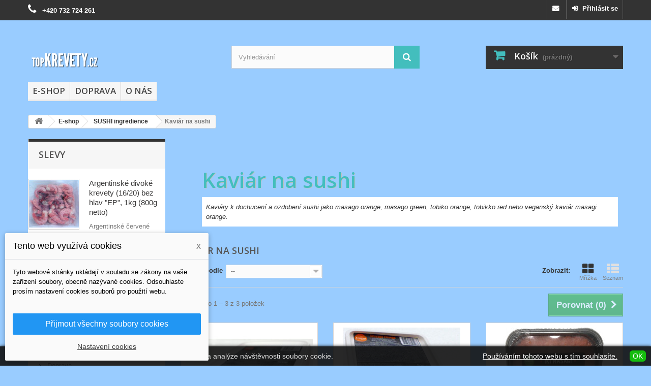

--- FILE ---
content_type: text/html; charset=utf-8
request_url: https://topkrevety.cz/71-kaviar-na-sushi
body_size: 19051
content:
<!DOCTYPE HTML> <!--[if lt IE 7]><html class="no-js lt-ie9 lt-ie8 lt-ie7" lang="cs-cz"><![endif]--> <!--[if IE 7]><html class="no-js lt-ie9 lt-ie8 ie7" lang="cs-cz"><![endif]--> <!--[if IE 8]><html class="no-js lt-ie9 ie8" lang="cs-cz"><![endif]--> <!--[if gt IE 8]><html class="no-js ie9" lang="cs-cz"><![endif]--><html lang="cs-cz"><head><meta charset="utf-8" /><title>Kaviár na sushi - TOPKREVETY.cz</title><meta name="description" content="Kaviáry k dochucení a ozdobení sushi jako masago orange, masago green, tobiko orange, tobikko red nebo veganský kaviár masagi orange." /><meta name="keywords" content="kaviar sushi,masago orange,masago green,masago wasabi,tobiko orange,tobiko red,veganský kaviár,masagi orange" /><meta name="generator" content="PrestaShop" /><meta name="robots" content="index,follow" /><meta name="author" content="Petr Maq"><meta name="viewport" content="width=device-width, minimum-scale=0.25, maximum-scale=1.6, initial-scale=1.0" /><meta name="apple-mobile-web-app-capable" content="yes" /><link rel="icon" type="image/vnd.microsoft.icon" href="/img/favicon.ico?1677104077" /><link rel="shortcut icon" type="image/x-icon" href="/img/favicon.ico?1677104077" /><meta name="google-site-verification" content="2SX-Ks4G68yD3vgG1-euZUR_8LCwTZMXYMsYL6fHXtE" /><meta property="og:title" content="Kaviár na sushi - Kaviár na sushi"><meta property="og:description" content="Kaviáry k dochucení a ozdobení sushi jako masago orange, masago green, tobiko orange, tobikko red nebo veganský kaviár masagi orange."><meta property="og:image" content="https://topkrevety.cz/img/logo-krevety-social.jpg"><meta property="og:image:width" content="264"><meta property="og:image:height" content="56"><meta property="og:url" content="https://topkrevety.cz/71-kaviar-na-sushi"><meta name="facebook-domain-verification" content="ubtbf1wuczz43ea3sztvbxz5udnvln" /><link rel="stylesheet" href="https://topkrevety.cz/themes/default-bootstrap/cache/v_27_005a6934525922f2e28a830557a0b1b6_all.css" type="text/css" media="all" /> <script type="text/javascript">var CUSTOMIZE_TEXTFIELD = 1;
var FancyboxI18nClose = 'Zavř&iacute;t';
var FancyboxI18nNext = 'Dal&scaron;&iacute;';
var FancyboxI18nPrev = 'Předchoz&iacute;';
var ajax_allowed = true;
var ajaxsearch = true;
var baseDir = 'https://topkrevety.cz/';
var baseUri = 'https://topkrevety.cz/';
var blocksearch_type = 'top';
var comparator_max_item = 5;
var comparedProductsIds = [];
var contentOnly = false;
var currency = {"id":1,"name":"\u010cesk\u00e1 koruna","iso_code":"CZK","iso_code_num":"203","sign":"K\u010d","blank":"1","conversion_rate":"1.000000","deleted":"0","format":"2","decimals":"1","active":"1","prefix":"","suffix":" K\u010d","id_shop_list":null,"force_id":false};
var currencyBlank = 1;
var currencyFormat = 2;
var currencyRate = 1;
var currencySign = 'Kč';
var customizationIdMessage = 'Přizpůsobení #';
var delete_txt = 'Odstránit';
var displayList = false;
var dm_cookie_html_banner = '"<style>input:checked + .dm_slider {\n      background-color: #2196F3;\n    }\n\n    input:focus + .dm_slider {\n      box-shadow: 0 0 1px #2196F3;\n    }\n\n    .dm-cookie-popup-accept-cookies, .dm-cookie-popup-accept-cookies-save-group {\n        background-color: #2196F3;\n        border:1px solid #2196F3;\n    }\n\n    .dm-cookie-popup-accept-cookies:hover {\n        background-color: #225c9f;\n    }\n\n    .dm-cookie-popup-accept-cookies-save-group:hover {\n        background-color: #225c9f;\n    }<\/style><div id=\"dm-cookie-popup-container\"><div class=\"dm-cookie-popup\" style=\"display: none;\"><div class=\"dm-cookie-popup-inner\"><div class=\"dm-cookie-popup-left\"><div class=\"dm-cookie-popup-headline\">Tento web vyu\u017e\u00edv\u00e1 cookies<span><a href=\"#\" class=\"dm-cookie-popup-decline-cookies-cancel-screen\">x<\/a><\/span><\/div><div class=\"dm-cookie-popup-sub-headline\">Tyto webov\u00e9 str\u00e1nky ukl\u00e1daj\u00ed v souladu se z\u00e1kony na va\u0161e za\u0159\u00edzen\u00ed soubory, obecn\u011b naz\u00fdvan\u00e9 cookies. Odsouhlaste pros\u00edm nastaven\u00ed cookies soubor\u016f pro pou\u017eit\u00ed webu.<\/div><\/div><\/div><div class=\"dm-cookie-popup-lower\"><ul class=\"dm_cookies_variant\"><li class=\"dm_cookies_variant_item\"><p class=\"dm_cookies_more_info\"> <span> <label class=\"switch\"> <input type=\"checkbox\" name=\"dm_cookie_group_default\" id=\"dm_cookie_group_default\" class=\"noUniform\" checked=\"checked\" disabled \/> <span class=\"dm_slider round\"><\/span> <\/label> <span class=\"dm_title_group\">Nezbytn\u011b nutn\u00e9 soubory cookies<\/span> <\/span> <br \/> Tyto soubory cookie jsou nezbytn\u00e9 pro provoz na\u0161ich slu\u017eeb a nelze je vypnout. Obvykle se nastavuj\u00ed pouze v reakci na va\u0161e akce, jako je nap\u0159\u00edklad vytvo\u0159en\u00ed \u00fa\u010dtu nebo ulo\u017een\u00ed seznamu p\u0159\u00e1n\u00ed na pozd\u011bji.<\/p><\/li><li class=\"dm_cookies_variant_item\"><p class=\"dm_cookies_more_info\"> <span> <label class=\"switch\"> <input type=\"checkbox\" name=\"dm_cookie_group_1\" id=\"dm_cookie_group_1\" class=\"noUniform\" \/> <span class=\"dm_slider round\"><\/span> <\/label> <span class=\"dm_title_group\">Analytick\u00e9 soubory cookies<\/span> <\/span> <br \/> Tyto soubory cookie n\u00e1m umo\u017e\u0148uj\u00ed po\u010d\u00edtat n\u00e1v\u0161t\u011bvy a provoz, abychom m\u011bli p\u0159ehled o tom, kter\u00e9 str\u00e1nky jsou nejobl\u00edben\u011bj\u0161\u00ed a jak se na na\u0161em webu n\u00e1v\u0161t\u011bvn\u00edci pohybuj\u00ed. Ve\u0161ker\u00e9 informace, kter\u00e9 tyto soubory cookie shroma\u017e\u010fuj\u00ed, jsou agregovan\u00e9, a tedy anonymn\u00ed.<\/p><\/li><li class=\"dm_cookies_variant_item\"><p class=\"dm_cookies_more_info\"> <span> <label class=\"switch\"> <input type=\"checkbox\" name=\"dm_cookie_group_2\" id=\"dm_cookie_group_2\" class=\"noUniform\" \/> <span class=\"dm_slider round\"><\/span> <\/label> <span class=\"dm_title_group\">Marketingov\u00e9 soubory cookies<\/span> <\/span> <br \/> Kdy\u017e p\u0159ijmete marketingov\u00e9 soubory cookie, d\u00e1v\u00e1te n\u00e1m souhlas um\u00edstit do va\u0161eho za\u0159\u00edzen\u00ed soubory cookie, kter\u00e9 v\u00e1m poskytnou relevantn\u00ed obsah odpov\u00eddaj\u00edc\u00ed va\u0161im z\u00e1jm\u016fm. Tyto soubory cookie mohou b\u00fdt nastaveny n\u00e1mi nebo na\u0161imi reklamn\u00edmi partnery prost\u0159ednictv\u00edm na\u0161ich str\u00e1nek. Jejich \u00fa\u010delem je vytvo\u0159it profil va\u0161ich z\u00e1jm\u016f a zobrazovat v\u00e1m relevantn\u00ed obsah na na\u0161ich webov\u00fdch str\u00e1nk\u00e1ch i na webov\u00fdch str\u00e1nk\u00e1ch t\u0159et\u00edch stran.<\/p><\/li><\/ul><\/div><div class=\"dm-cookie-popup-cms-link\"> <a href=\"https:\/\/topkrevety.cz\/content\/7-vse-o-cookies\" class=\"cookie-a\">P\u0159ej\u00edt na str\u00e1nku Podrobn\u011b o cookies<\/a><\/div><div class=\"dm-cookie-popup-right\"> <a href=\"#\" class=\"dm-cookie-popup-accept-cookies\">P\u0159ijmout v\u0161echny soubory cookies<\/a> <a href=\"#\" class=\"dm-cookie-popup-accept-cookies-save-group\" style=\"display:none\">Ulo\u017eit nastaven\u00ed cookies soubor\u016f<\/a> <a href=\"#\" class=\"dm-cookie-popup-learn-more\">Nastaven\u00ed cookies<\/a><\/div><\/div><\/div>"';
var dm_cookies_base_url = 'https://topkrevety.cz/';
var dm_cookies_days_expires = 31;
var dm_cookies_id_guest = 1368777;
var dm_cookies_position = 'bottomleft';
var dm_fb_allowed_add_to_cart = true;
var dm_fb_id_session_add = '';
var dm_heureka_country = 'cz';
var dm_heureka_key = '14F1499581E891A00C51F5E54B06BCC5';
var dm_heureka_odsazeni = 60;
var dm_heureka_position = 21;
var dm_id_facebook_pixel = '390750944732428';
var freeProductTranslation = 'Zdarma!';
var freeShippingTranslation = 'Doručení zdarma!';
var generated_date = 1769360515;
var hasDeliveryAddress = false;
var highDPI = false;
var id_lang = 1;
var img_dir = 'https://topkrevety.cz/themes/default-bootstrap/img/';
var instantsearch = false;
var isGuest = 0;
var isLogged = 0;
var isMobile = false;
var max_item = 'Nemůžete přidat více než 5 produktů k porovnání';
var min_item = 'Vyberte alespoň jeden výrobek';
var page_name = 'category';
var priceDisplayMethod = 0;
var priceDisplayPrecision = 2;
var quickView = false;
var removingLinkText = 'odstranit tento produkt z košíku';
var request = 'https://topkrevety.cz/71-kaviar-na-sushi';
var roundMode = 2;
var search_url = 'https://topkrevety.cz/vyhledavani';
var static_token = 'd049160784b1ee5cb23ef3a9174351d3';
var toBeDetermined = 'Bude determinováno';
var token = '94499dfb24cb42295e9133d7852ce4c1';
var usingSecureMode = true;</script> <script type="text/javascript" src="https://topkrevety.cz/themes/default-bootstrap/cache/v_33_e6f1817896ad8b0c2b00d6c3654c6f6f.js"></script> <script data-keepinline="true">// GTAG consent
        window.dataLayer = window.dataLayer || [];
        function gtag(){dataLayer.push(arguments);}

        gtag("consent", "default", {
            "ad_storage": "denied",
            "ad_user_data": "denied",
            "ad_personalization": "denied",
            "analytics_storage": "denied"
        });

        
                            
                    gtag("set", "ads_data_redaction", true);
                
                    

        dataLayer.push({
            "event" : "default_consent",
        });</script> <script type="text/javascript">(window.gaDevIds=window.gaDevIds||[]).push('d6YPbH');
				(function(i,s,o,g,r,a,m){i['GoogleAnalyticsObject']=r;i[r]=i[r]||function(){
				(i[r].q=i[r].q||[]).push(arguments)},i[r].l=1*new Date();a=s.createElement(o),
				m=s.getElementsByTagName(o)[0];a.async=1;a.src=g;m.parentNode.insertBefore(a,m)
				})(window,document,'script','//www.google-analytics.com/analytics.js','ga');
				ga('create', 'UA-77954411-1', 'auto');
				ga('require', 'ec');</script><link rel="alternate" type="application/rss+xml" title="Kaviár na sushi - TOPKREVETY.cz" href="https://topkrevety.cz/modules/feeder/rss.php?id_category=71&amp;orderby=position&amp;orderway=asc" /> <script type="text/javascript">!function(f,b,e,v,n,t,s)
  		{if(f.fbq)return;n=f.fbq=function(){n.callMethod?
  		n.callMethod.apply(n,arguments):n.queue.push(arguments)};
  		if(!f._fbq)f._fbq=n;n.push=n;n.loaded=!0;n.version='2.0';
  		n.queue=[];t=b.createElement(e);t.async=!0;
  		t.src=v;s=b.getElementsByTagName(e)[0];
  		s.parentNode.insertBefore(t,s)}(window, document,'script',
  		'https://connect.facebook.net/en_US/fbevents.js');
  	

  	fbq('init', '390750944732428');
  	fbq('track', 'PageView');

	
		fbq('trackCustom', 'ViewCategory', {
		  content_ids: ['363','122','243'],
		  content_name: 'Kaviár na sushi',
		  content_category: 'Domů > E-shop > SUSHI ingredience > Kaviár na sushi'
		}, {
            eventID: 'category-71--1769360515'
        });

	
  	$(document).ready(function(){
        $('.ajax_add_to_cart_button').click(function(){

        	var dm_facebook_currency = $(this).closest('li').find('[itemprop="priceCurrency"]').attr('content');
        	var dm_facebook_id_product = '' + $(this).attr('data-id-product') + ($(this).attr('data-id-product-attribute') != 0 && 1 == 1 ? '-'+ $(this).attr('data-id-product-attribute') +'' : '') + '';
        	var dm_facebook_name = $(this).closest('li').find('.product-name').text().replace(/\t/g, '').trim();
        	var dm_facebook_amount = $(this).closest('li').find('.content_price .price.product-price').first().text().replace(',', '.').replace(currencySign, '').replace(' ', '').replace(/\t/g, '').trim();

            if(typeof dm_facebook_currency === 'undefined')
            {
                var dm_facebook_currency = $('meta[itemprop="priceCurrency"]').attr('content');
            }

            if(typeof dm_facebook_name === 'undefined')
            {
                var dm_facebook_name = $(this).closest('div.product-container').find('.product-name').text().replace(/\t/g, '').trim();
            }

            if(typeof dm_facebook_amount === 'undefined')
            {
                var dm_facebook_amount = $(this).closest('div.product-container').find('.content_price .price.product-price').first().text().replace(',', '.').replace(currencySign, '').replace(' ', '').replace(/\t/g, '').trim();
            }

			
				fbq('track', 'AddToCart', {
                    content_ids: ['' + dm_facebook_id_product + ''],
                    content_name: ['' + dm_facebook_name + ''],
                    content_type: 'product',
                    value: dm_facebook_amount,
                    currency: '' + dm_facebook_currency + ''
                }, {
                    eventID: 'addcart-' + dm_facebook_id_product + '-'
                });

			
        });

		$('#add_to_cart').click(function(){

			var dm_facebook_idCombination = $('#idCombination').val();
			var dm_facebook_currency = $(this).closest('form').find('[itemprop="priceCurrency"]').attr('content');
			var dm_facebook_id_product = $(this).closest('form').find('#product_page_product_id').val() + (dm_facebook_idCombination != '' && 1 == 1 ? '-' + dm_facebook_idCombination + '' : '' ) + '';
			var dm_facebook_name = $('h1[itemprop="name"]').text();
        	var dm_facebook_amount = $(this).closest('form').find('#our_price_display').text().replace(',', '.').replace(' ', '').replace(currencySign, '').trim();

            if(typeof dm_facebook_amount === 'undefined')
            {
                var dm_facebook_amount = $('span#our_price_display[itemprop="price"]').text().replace(',', '.').replace(' ', '').replace(currencySign, '').trim();
            }

            if(typeof dm_facebook_currency === 'undefined')
            {
                var dm_facebook_currency = $('meta[itemprop="priceCurrency"]').attr('content');
            }

			
				fbq('track', 'AddToCart', {
                    content_ids: ['' + dm_facebook_id_product + ''],
                    content_name: ['' + dm_facebook_name + ''],
                    content_type: 'product',
                    value: dm_facebook_amount,
                    currency: '' + dm_facebook_currency + ''
                }, {
                    eventID: 'addcart-' + dm_facebook_id_product + '-'
                });

			
        });
    });</script> <script data-keepinline="true">window.dataLayer = window.dataLayer || [];</script> <script data-keepinline="true">dataLayer.push({ "ecommerce" : null });
            dataLayer.push({
                  "pageCategory" : "category",
                  "google_tag_params" : {
                        "ecomm_pagetype" : "category",
                        "ecomm_category" : "kaviar-na-sushi",
                        "ecomm_parent_category" : "domu",
                  },
                  
                                                      
                              "event" : "view_item_list",
                              "ecommerce": {
                                    "items" : [{
                            "item_id" : "363",
                            "item_name" : "Kaviár MASAGO red 500g",
                            "currency" : "CZK",
                            "index" : "1",
                            "item_brand" : "",
                            "item_category" : "kaviar-na-sushi",
                            "item_parent_category" : "domu",
                            "item_variant" : "",
                            "price" : "390",
			                "price_without_vat" : "390",
                            "quantity" : 1
                        },{
                            "item_id" : "122",
                            "item_name" : "Kaviár MASAGO orange 500g",
                            "currency" : "CZK",
                            "index" : "2",
                            "item_brand" : "",
                            "item_category" : "kaviar-na-sushi",
                            "item_parent_category" : "domu",
                            "item_variant" : "",
                            "price" : "390",
			                "price_without_vat" : "390",
                            "quantity" : 1
                        },{
                            "item_id" : "243",
                            "item_name" : "Veganský kaviár MASAGI orange 500g",
                            "currency" : "CZK",
                            "index" : "3",
                            "item_brand" : "",
                            "item_category" : "kaviar-na-sushi",
                            "item_parent_category" : "domu",
                            "item_variant" : "",
                            "price" : "320",
			                "price_without_vat" : "320",
                            "quantity" : 1
                        }],
                                  },
                              
                                          
            });</script> <script data-keepinline="true">(function(w,d,s,l,i){w[l]=w[l]||[];w[l].push({"gtm.start":
      new Date().getTime(),event:"gtm.js"});var f=d.getElementsByTagName(s)[0],
      j=d.createElement(s),dl=l!="dataLayer"?"&l="+l:"";j.async=true;j.src=
      "https://www.googletagmanager.com/gtm.js?id="+i+dl;f.parentNode.insertBefore(j,f);
      })(window,document,"script","dataLayer", "GTM-5T5292N");</script> <link rel="stylesheet" href="//fonts.googleapis.com/css?family=Open+Sans:300,600&amp;subset=latin,latin-ext" type="text/css" media="all" /> <!--[if IE 8]> <script src="https://oss.maxcdn.com/libs/html5shiv/3.7.0/html5shiv.js"></script> <script src="https://oss.maxcdn.com/libs/respond.js/1.3.0/respond.min.js"></script> <![endif]--></head><body id="category" class="category category-71 category-kaviar-na-sushi show-left-column hide-right-column lang_cs"> <noscript><iframe src="https://www.googletagmanager.com/ns.html?id=GTM-5T5292N" height="0" width="0" style="display:none;visibility:hidden"></iframe></noscript><div id="page"><div class="header-container"> <header id="header"><div class="nav"><div class="container"><div class="row"> <nav><div class="header_user_info"> <a class="login" href="https://topkrevety.cz/muj-ucet" rel="nofollow" title="Přihlášení k vašemu zákaznickému účtu"> Přihlásit se </a></div><div class="header_user_info"> <a href="https://topkrevety.cz/napiste-nam" title="Kontakt" class="contact"> </a></div><span class="shop-phone"> <i class="icon-phone"></i> <strong><a href="tel:+420732724261">+420 732 724 261 </a></strong> </span></nav></div></div></div><div><div class="container"><div class="row"><div id="header_logo"> <a href="https://topkrevety.cz/" title="TOPKREVETY.cz"> <img class="logo img-responsive" src="https://topkrevety.cz/img/logo-krevety.png" alt="TOPKREVETY.cz" width="150" height="36"/> </a></div><div id="search_block_top" class="col-sm-4 clearfix"><form id="searchbox" method="get" action="//topkrevety.cz/vyhledavani" > <input type="hidden" name="controller" value="search" /> <input type="hidden" name="orderby" value="position" /> <input type="hidden" name="orderway" value="desc" /> <input class="search_query form-control" type="text" id="search_query_top" name="search_query" placeholder="Vyhledávání" value="" /> <button type="submit" name="submit_search" class="btn btn-default button-search"> <span>Vyhledávání</span> </button></form></div><div class="col-sm-4 clearfix"><div class="shopping_cart"> <a href="https://topkrevety.cz/rychla-objednavka" title="Zobrazit můj nákupní košík" rel="nofollow"> <b>Košík</b> <span class="ajax_cart_quantity unvisible">0</span> <span class="ajax_cart_product_txt unvisible">x</span> <span class="ajax_cart_product_txt_s unvisible">Produkty</span> <span class="ajax_cart_total unvisible"> </span> <span class="ajax_cart_no_product">(prázdný)</span> </a><div class="cart_block block exclusive"><div class="block_content"><div class="cart_block_list"><p class="cart_block_no_products"> Žádné produkty</p><div class="cart-prices"><div class="cart-prices-line first-line"> <span class="price cart_block_shipping_cost ajax_cart_shipping_cost unvisible"> Bude determinováno </span> <span class="unvisible"> Doručení </span></div><div class="cart-prices-line last-line"> <span class="price cart_block_total ajax_block_cart_total">0,00 Kč</span> <span>Celkem</span></div></div><p class="cart-buttons"> <a id="button_order_cart" class="btn btn-default button button-small" href="https://topkrevety.cz/rychla-objednavka" title="K pokladně" rel="nofollow"> <span> K pokladně<i class="icon-chevron-right right"></i> </span> </a></p></div></div></div></div></div><div id="layer_cart"><div class="clearfix"><div class="layer_cart_product col-xs-12 col-md-6"> <span class="cross" title="Zavřít okno"></span> <span class="title"> <i class="icon-check"></i>Produkt byl úspěšně přidán do nákupního košíku </span><div class="product-image-container layer_cart_img"></div><div class="layer_cart_product_info"> <span id="layer_cart_product_title" class="product-name"></span> <span id="layer_cart_product_attributes"></span><div> <strong class="dark">Počet</strong> <span id="layer_cart_product_quantity"></span></div><div> <strong class="dark">Celkem</strong> <span id="layer_cart_product_price"></span></div></div></div><div class="layer_cart_cart col-xs-12 col-md-6"> <span class="title"> <span class="ajax_cart_product_txt_s unvisible"> <span class="ajax_cart_quantity">0</span> ks zboží. </span> <span class="ajax_cart_product_txt "> 1 produkt v košíku. </span> </span><div class="layer_cart_row"> <strong class="dark"> Celkem za produkty: </strong> <span class="ajax_block_products_total"> </span></div><div class="layer_cart_row"> <strong class="dark unvisible"> Celkem za doručení:&nbsp; </strong> <span class="ajax_cart_shipping_cost unvisible"> Bude determinováno </span></div><div class="layer_cart_row"> <strong class="dark"> Celkem </strong> <span class="ajax_block_cart_total"> </span></div><div class="button-container"> <span class="continue btn btn-default button exclusive-medium" title="Pokračovat v nákupu"> <span> <i class="icon-chevron-left left"></i>Pokračovat v nákupu </span> </span> <a class="btn btn-default button button-medium" href="https://topkrevety.cz/rychla-objednavka" title="Objednat" rel="nofollow"> <span> Objednat<i class="icon-chevron-right right"></i> </span> </a></div></div></div><div class="crossseling"></div></div><div class="layer_cart_overlay"></div><div id="block_top_menu" class="sf-contener clearfix col-lg-12"><div class="cat-title">Nabídka</div><ul class="sf-menu clearfix menu-content"><li><a href="https://topkrevety.cz/29-e-shop" title="E-shop">E-shop</a><ul><li><a href="https://topkrevety.cz/14-morske-plody-seafood" title="Mořské plody (SEAFOOD)">Mořské plody (SEAFOOD)</a><ul><li><a href="https://topkrevety.cz/13-krevety" title="Krevety">Krevety</a><ul><li><a href="https://topkrevety.cz/21-krevety-cele" title="Krevety celé">Krevety celé</a></li><li><a href="https://topkrevety.cz/20-krevety-bez-hlav" title="Krevety bez hlav">Krevety bez hlav</a><ul><li><a href="https://topkrevety.cz/19-krevety-loupane" title="Krevety loupané">Krevety loupané</a></li><li><a href="https://topkrevety.cz/28-krevety-neloupane-bez-hlav" title="Krevety neloupané">Krevety neloupané</a></li></ul></li><li><a href="https://topkrevety.cz/27-vyrobky-z-krevet" title="Výrobky z krevet">Výrobky z krevet</a></li></ul></li><li><a href="https://topkrevety.cz/34-hlavonozci" title="Hlavonožci">Hlavonožci</a><ul><li><a href="https://topkrevety.cz/32-kalamary-olihne" title="Kalamáry (olihně)">Kalamáry (olihně)</a></li><li><a href="https://topkrevety.cz/36-sepie" title="Sépie">Sépie</a></li><li><a href="https://topkrevety.cz/37-chobotnice" title="Chobotnice">Chobotnice</a></li></ul></li><li><a href="https://topkrevety.cz/33-musle" title="Mušle">Mušle</a></li><li><a href="https://topkrevety.cz/35-morske-rasy" title="Mořské řasy">Mořské řasy</a></li><li><a href="https://topkrevety.cz/38-ostatni-seafood-a-mrazene-produkty" title="Ostatní seafood a mražené produkty">Ostatní seafood a mražené produkty</a></li></ul></li><li><a href="https://topkrevety.cz/15-ryby" title="Ryby">Ryby</a><ul><li><a href="https://topkrevety.cz/22-mrazene-ryby" title="Mražené ryby">Mražené ryby</a><ul><li><a href="https://topkrevety.cz/30-morske-ryby" title="Mořské ryby">Mořské ryby</a></li><li><a href="https://topkrevety.cz/31-sladkovodni-ryby" title="Sladkovodní ryby">Sladkovodní ryby</a></li></ul></li><li><a href="https://topkrevety.cz/23-rybi-konzervy" title="Rybí konzervy">Rybí konzervy</a></li></ul></li><li><a href="https://topkrevety.cz/56-asijske-potraviny" title="Asijské potraviny">Asijské potraviny</a><ul><li><a href="https://topkrevety.cz/82-kikkoman-produkty" title="KIKKOMAN produkty">KIKKOMAN produkty</a></li><li><a href="https://topkrevety.cz/66-asijske-hotove-pokrmy" title="Asijské hotové pokrmy">Asijské hotové pokrmy</a><ul><li><a href="https://topkrevety.cz/67-asijske-plnene-knedlicky-tasticky-a-zavitky" title="Asijské plněné knedlíčky, taštičky a závitky">Asijské plněné knedlíčky, taštičky a závitky</a></li><li><a href="https://topkrevety.cz/68-korejske-smazene-a-lepkave-kure" title="Korejské smažené a lepkavé kuře">Korejské smažené a lepkavé kuře</a></li><li><a href="https://topkrevety.cz/69-prave-korejske-kimchi" title="Pravé korejské KIMCHI">Pravé korejské KIMCHI</a></li><li><a href="https://topkrevety.cz/78-tofu" title="Tofu">Tofu</a></li></ul></li><li><a href="https://topkrevety.cz/41-asijska-ryze" title="Asijská rýže">Asijská rýže</a><ul><li><a href="https://topkrevety.cz/24-jasminova-ryze" title="Jasmínová rýže">Jasmínová rýže</a></li><li><a href="https://topkrevety.cz/25-basmati-ryze" title="Basmati rýže">Basmati rýže</a></li><li><a href="https://topkrevety.cz/26-sushi-ryze" title="Sushi rýže">Sushi rýže</a></li></ul></li><li><a href="https://topkrevety.cz/42-asijske-testoviny-nudle" title="Asijské těstoviny (nudle)">Asijské těstoviny (nudle)</a><ul><li><a href="https://topkrevety.cz/43-ryzove-nudle" title="Rýžové nudle">Rýžové nudle</a></li><li><a href="https://topkrevety.cz/44-sklenene-nudle" title="Skleněné nudle">Skleněné nudle</a></li><li><a href="https://topkrevety.cz/45-psenicne-cinske-nudle" title="Pšeničné čínské nudle">Pšeničné čínské nudle</a></li><li><a href="https://topkrevety.cz/63-japonske-nudle" title="Japonské nudle">Japonské nudle</a></li></ul></li><li><a href="https://topkrevety.cz/17-asijske-omacky-pasty-a-dochucovadla" title="Asijské omáčky, pasty a dochucovadla">Asijské omáčky, pasty a dochucovadla</a><ul><li><a href="https://topkrevety.cz/83-asijske-pasty" title="Asijské pasty">Asijské pasty</a></li><li><a href="https://topkrevety.cz/48-chilli-omacky" title="Chilli omáčky">Chilli omáčky</a></li><li><a href="https://topkrevety.cz/46-sojove-omacky" title="Sojové omáčky">Sojové omáčky</a></li><li><a href="https://topkrevety.cz/47-ustricove-a-rybi-omacky" title="Ústřicové a rybí omáčky">Ústřicové a rybí omáčky</a></li><li><a href="https://topkrevety.cz/49-omacky-hoisin-a-teriyaki" title="Omáčky hoisin a teriyaki">Omáčky hoisin a teriyaki</a></li><li><a href="https://topkrevety.cz/50-kokosove-mleko" title="Kokosové mléko">Kokosové mléko</a></li><li><a href="https://topkrevety.cz/58-ocet-olej-a-vino" title="Ocet, olej a víno">Ocet, olej a víno</a></li><li><a href="https://topkrevety.cz/51-ostatni-dochucovadla" title="Ostatní dochucovadla">Ostatní dochucovadla</a></li></ul></li><li><a href="https://topkrevety.cz/57-asijska-zelenina-ovoce-houby-a-morske-rasy" title="Asijská zelenina, ovoce, houby a mořské řasy">Asijská zelenina, ovoce, houby a mořské řasy</a></li></ul></li><li><a href="https://topkrevety.cz/18-sushi-ingredience" title="SUSHI ingredience">SUSHI ingredience</a><ul><li><a href="https://topkrevety.cz/70-sushi-platky-a-polotovary" title="Sushi plátky a polotovary">Sushi plátky a polotovary</a></li><li class="sfHoverForce"><a href="https://topkrevety.cz/71-kaviar-na-sushi" title="Kaviár na sushi">Kaviár na sushi</a></li><li><a href="https://topkrevety.cz/73-ovoce-a-zelenina-na-sushi" title="Ovoce a zelenina na sushi">Ovoce a zelenina na sushi</a></li><li><a href="https://topkrevety.cz/72-rasy-na-sushi" title="Řasy na sushi">Řasy na sushi</a></li><li><a href="https://topkrevety.cz/74-sushi-ryze" title="Sushi rýže">Sushi rýže</a></li><li><a href="https://topkrevety.cz/76-ocet-a-vino-na-sushi" title="Ocet a víno na sushi">Ocet a víno na sushi</a></li><li><a href="https://topkrevety.cz/75-sojove-omacky-na-sushi" title="Sojové omáčky na sushi">Sojové omáčky na sushi</a></li><li><a href="https://topkrevety.cz/77-ostatni-omacky-koreni-a-dochucovadla-na-sushi" title="Ostatní omáčky, koření a dochucovadla na sushi">Ostatní omáčky, koření a dochucovadla na sushi</a></li><li><a href="https://topkrevety.cz/53-pomucky-a-prislusenstvi-pro-sushi" title="Pomůcky a příslušenství pro SUSHI">Pomůcky a příslušenství pro SUSHI</a></li></ul></li><li><a href="https://topkrevety.cz/59-tex-mex-usa-potraviny" title="TEX-MEX-USA potraviny">TEX-MEX-USA potraviny</a><ul><li><a href="https://topkrevety.cz/61-americke-omacky-a-dipy" title="Americké omáčky a dipy">Americké omáčky a dipy</a></li><li><a href="https://topkrevety.cz/64-mexicke-fazole" title="Mexické fazole">Mexické fazole</a></li><li><a href="https://topkrevety.cz/60-tortilly-a-chipsy" title="Tortilly a chipsy">Tortilly a chipsy</a></li><li><a href="https://topkrevety.cz/62-mexicke-chilli-papricky" title="Mexické chilli papričky">Mexické chilli papričky</a></li><li><a href="https://topkrevety.cz/65-ostatni-potraviny-americke-kuchyne" title="Ostatní potraviny americké kuchyně">Ostatní potraviny americké kuchyně</a></li></ul></li><li><a href="https://topkrevety.cz/81--vyprodej-" title="!! VÝPRODEJ !!">!! VÝPRODEJ !!</a></li></ul></li><li><a href="https://topkrevety.cz/content/1-doprava-a-osobni-odber" title="Doprava">Doprava</a></li><li><a href="https://topkrevety.cz/content/5-o-nas" title="O n&aacute;s">O n&aacute;s</a></li></ul></div></div></div></div> </header></div><div class="columns-container"><div id="columns" class="container"><div class="breadcrumb clearfix"> <a class="home" href="https://topkrevety.cz/" title="Zpět na hlavn&iacute; str&aacute;nku"><i class="icon-home"></i></a> <span class="navigation-pipe">&gt;</span> <span class="navigation_page"><span itemscope itemtype="http://data-vocabulary.org/Breadcrumb"><a itemprop="url" href="https://topkrevety.cz/29-e-shop" title="E-shop" ><span itemprop="title">E-shop</span></a></span><span class="navigation-pipe">></span><span itemscope itemtype="http://data-vocabulary.org/Breadcrumb"><a itemprop="url" href="https://topkrevety.cz/18-sushi-ingredience" title="SUSHI ingredience" ><span itemprop="title">SUSHI ingredience</span></a></span><span class="navigation-pipe">></span>Kavi&aacute;r na sushi</span></div><div id="slider_row" class="row"></div><div class="row"><div id="left_column" class="column col-xs-12 col-sm-3"><div id="special_block_right" class="block"><p class="title_block"> <a href="https://topkrevety.cz/slevy" title="Slevy"> Slevy </a></p><div class="block_content products-block"><ul><li class="clearfix"> <a class="products-block-image" href="https://topkrevety.cz/krevety-neloupane-bez-hlav/179-argentinske-divoke-krevety-1620-bez-hlav-ep-1kg-800g-netto-8436532841897.html"> <img class="replace-2x img-responsive" src="https://topkrevety.cz/334-small_default/argentinske-divoke-krevety-1620-bez-hlav-ep-1kg-800g-netto.jpg" alt="Argentinské divoké krevety (16/20) bez hlav &quot;EP&quot;, 1kg (800g netto)" title="Argentinské divoké krevety (16/20) bez hlav &quot;EP&quot;, 1kg (800g netto)" /> </a><div class="product-content"><p> <a class="product-name" href="https://topkrevety.cz/krevety-neloupane-bez-hlav/179-argentinske-divoke-krevety-1620-bez-hlav-ep-1kg-800g-netto-8436532841897.html" title="Argentinské divoké krevety (16/20) bez hlav &quot;EP&quot;, 1kg (800g netto)"> Argentinské divoké krevety (16/20) bez hlav &quot;EP&quot;, 1kg (800g netto) </a></p><p class="product-description"> Argentinské červené krevety HLSO...</p><div class="price-box"> <span class="price special-price"> 470,00 Kč </span> <span class="old-price"> 540,00 Kč </span></div></div></li></ul><div> <a class="btn btn-default button button-small" href="https://topkrevety.cz/slevy" title="Všechny slevy"> <span>Všechny slevy<i class="icon-chevron-right right"></i></span> </a></div></div></div><section id="informations_block_left_1" class="block informations_block_left"><p class="title_block"> <a href="https://topkrevety.cz/content/category/1-domu"> Informace </a></p><div class="block_content list-block"><ul><li> <a href="https://topkrevety.cz/content/5-o-nas" title="O nás"> O nás </a></li><li> <a href="https://topkrevety.cz/content/1-doprava-a-osobni-odber" title="Doprava"> Doprava </a></li><li> <a href="https://topkrevety.cz/content/2-prohlaseni-k-narizeni-gdpr" title="Prohlášení k nařízení EU o GDPR (General Data Protection)"> Prohlášení k nařízení EU o GDPR (General Data Protection) </a></li><li> <a href="https://topkrevety.cz/content/3-vseobecne-obchodni-podminky" title="Obchodní podmínky"> Obchodní podmínky </a></li></ul></div> </section><style type="text/css">#heureka-review {
    padding: 0px;
  }

  #heureka-logo {
    padding: 10px 0 20px 0;
    text-align: center;
  }

  #heureka-avatar {
    float: left;
    padding: 7px 7px 0 0;
  }

  #item-heureka-review {
    padding: 10px 0 10px 0;
    border-top: 1px solid rgba(0,0,0,.1);
  }

  #heureka-star {
    padding: 0 0 10px 0;
    text-align: center;
  }

  #heureka-item-star {
    padding: 0px;
    width: 24px;
    height: 24px;
  }

  #heureka-customer-name {
    font-size: 0.9em;
    text-align: left;
    line-height: 20px;
  }

  #heureka-review-text {
    font-size: 0.9em;
  }

  #heureka-review-date {
    font-size: 0.8em;
  }

  #heureka-customer-name,#heureka-review-text strong {
    font-weight: 600;
  }</style><div id="heureka-review" class="block"><p class="title_block">Naše recenze z nákupního portálu</p><div class="block_content"><div id="heureka-logo"> <img src="https://topkrevety.cz/modules/dm_heureka/img/logo_heureka.png" width="180px" alt="Logo Heureky" title="Logo Heureky"></div><div id="item-heureka-review"><div id="heureka-customer-name"><img id="heureka-avatar" src="https://topkrevety.cz/modules/dm_heureka/img/avatar.png" width="32px" alt="Avatar" title="Avatar"><strong><span>Petr H.</span></strong><br /> <span id="heureka-review-date">09.01.2026</span></div><div id="heureka-star"> <img id="heureka-item-star" src="https://topkrevety.cz/modules/dm_heureka/img/star.png" alt="4.50" /><img id="heureka-item-star" src="https://topkrevety.cz/modules/dm_heureka/img/star.png" alt="4.50" /><img id="heureka-item-star" src="https://topkrevety.cz/modules/dm_heureka/img/star.png" alt="4.50" /><img id="heureka-item-star" src="https://topkrevety.cz/modules/dm_heureka/img/star.png" alt="4.50" /><img id="heureka-item-star" src="https://topkrevety.cz/modules/dm_heureka/img/half_star.png" alt="4.50" /></div><div id="heureka-review-text"> <span><strong>Výhody:</strong><br />skvělý poměr cena výkon pestrá nabídka<br /><strong>Slabiny:</strong><br />dosti zastaralý eshop :) není možné platit kartou při rozvozu</span></div></div><div id="item-heureka-review"><div id="heureka-customer-name"><img id="heureka-avatar" src="https://topkrevety.cz/modules/dm_heureka/img/avatar.png" width="32px" alt="Avatar" title="Avatar"><strong><span>Marek Ď.</span></strong><br /> <span id="heureka-review-date">10.01.2026</span></div><div id="heureka-star"> <img id="heureka-item-star" src="https://topkrevety.cz/modules/dm_heureka/img/star.png" alt="5.00" /><img id="heureka-item-star" src="https://topkrevety.cz/modules/dm_heureka/img/star.png" alt="5.00" /><img id="heureka-item-star" src="https://topkrevety.cz/modules/dm_heureka/img/star.png" alt="5.00" /><img id="heureka-item-star" src="https://topkrevety.cz/modules/dm_heureka/img/star.png" alt="5.00" /><img id="heureka-item-star" src="https://topkrevety.cz/modules/dm_heureka/img/star.png" alt="5.00" /></div><div id="heureka-review-text"> <span><strong>Výhody:</strong><br />Dobrá cena, dovoz zmražených potravin až domů, rychlost odeslání</span></div></div><div id="item-heureka-review"><div id="heureka-customer-name"><img id="heureka-avatar" src="https://topkrevety.cz/modules/dm_heureka/img/avatar.png" width="32px" alt="Avatar" title="Avatar"><strong><span>Milena J.</span></strong><br /> <span id="heureka-review-date">25.08.2025</span></div><div id="heureka-star"> <img id="heureka-item-star" src="https://topkrevety.cz/modules/dm_heureka/img/star.png" alt="5.00" /><img id="heureka-item-star" src="https://topkrevety.cz/modules/dm_heureka/img/star.png" alt="5.00" /><img id="heureka-item-star" src="https://topkrevety.cz/modules/dm_heureka/img/star.png" alt="5.00" /><img id="heureka-item-star" src="https://topkrevety.cz/modules/dm_heureka/img/star.png" alt="5.00" /><img id="heureka-item-star" src="https://topkrevety.cz/modules/dm_heureka/img/star.png" alt="5.00" /></div><div id="heureka-review-text"> <span><strong>Výhody:</strong><br />Po domluvě dovoz tam, kam není uveden. Příjemné jednání.</span></div></div><div id="item-heureka-review"><div id="heureka-customer-name"><img id="heureka-avatar" src="https://topkrevety.cz/modules/dm_heureka/img/avatar.png" width="32px" alt="Avatar" title="Avatar"><strong><span>Jiří K.</span></strong><br /> <span id="heureka-review-date">17.07.2025</span></div><div id="heureka-star"> <img id="heureka-item-star" src="https://topkrevety.cz/modules/dm_heureka/img/star.png" alt="5.00" /><img id="heureka-item-star" src="https://topkrevety.cz/modules/dm_heureka/img/star.png" alt="5.00" /><img id="heureka-item-star" src="https://topkrevety.cz/modules/dm_heureka/img/star.png" alt="5.00" /><img id="heureka-item-star" src="https://topkrevety.cz/modules/dm_heureka/img/star.png" alt="5.00" /><img id="heureka-item-star" src="https://topkrevety.cz/modules/dm_heureka/img/star.png" alt="5.00" /></div><div id="heureka-review-text"> <span><strong>Výhody:</strong><br />Velmi kvalitní zboží Perfektně zamražené Super nabídka a rozumné ceny.<br /><strong>Celkový názor:</strong><br />Perfektně zamražené, doprava v chladícím zařízení - vše proběhlo na 1* Moc děkuji a rád doporučím kamarádům a známým.</span></div></div><div id="item-heureka-review"><div id="heureka-customer-name"><img id="heureka-avatar" src="https://topkrevety.cz/modules/dm_heureka/img/avatar.png" width="32px" alt="Avatar" title="Avatar"><strong><span>Monika P.</span></strong><br /> <span id="heureka-review-date">10.06.2025</span></div><div id="heureka-star"> <img id="heureka-item-star" src="https://topkrevety.cz/modules/dm_heureka/img/star.png" alt="5.00" /><img id="heureka-item-star" src="https://topkrevety.cz/modules/dm_heureka/img/star.png" alt="5.00" /><img id="heureka-item-star" src="https://topkrevety.cz/modules/dm_heureka/img/star.png" alt="5.00" /><img id="heureka-item-star" src="https://topkrevety.cz/modules/dm_heureka/img/star.png" alt="5.00" /><img id="heureka-item-star" src="https://topkrevety.cz/modules/dm_heureka/img/star.png" alt="5.00" /></div><div id="heureka-review-text"> <span><strong>Výhody:</strong><br />Rychlá expedice Telefonicky domluveno dodání,abych byla doma, jelikož se jednalo o doručení mraženého zboží Skvělá cena produktu Zboží doručeno v pořádku naprosto zmražené<br /><strong>Celkový názor:</strong><br />Jako nevýhodu může někdo vidět nemožnost platby předem, ale u tohoto druhu zboží, kdy je potřeba domlouvat termín doručení s kupujícím, to má svůj logický ýznam</span></div></div></div></div></div><div id="center_column" class="center_column col-xs-12 col-sm-9"> ﻿<div class="content_scene_cat"><div class="content_scene_cat_bg"><div class="cat_desc"><h1><span class="category-name"> Kaviár na sushi </span></h1><div class="rte"><p>Kaviáry k dochucení a ozdobení sushi jako masago orange, masago green, tobiko orange, tobikko red nebo veganský kaviár masagi orange.</p></div></div></div></div><h2 class="page-heading product-listing"><span class="cat-name">Kaviár na sushi&nbsp;</span></h2><div class="content_sortPagiBar clearfix"><div class="sortPagiBar clearfix"><ul class="display hidden-xs"><li class="display-title">Zobrazit:</li><li id="grid"><a rel="nofollow" href="#" title="Mř&iacute;žka"><i class="icon-th-large"></i>Mř&iacute;žka</a></li><li id="list"><a rel="nofollow" href="#" title="Seznam"><i class="icon-th-list"></i>Seznam</a></li></ul><form id="productsSortForm" action="https://topkrevety.cz/71-kaviar-na-sushi" class="productsSortForm"><div class="select selector1"> <label for="selectProductSort">Seřadit podle</label> <select id="selectProductSort" class="selectProductSort form-control"><option value="position:asc" selected="selected">--</option><option value="price:asc">Podle ceny: od nejniž&scaron;&iacute;</option><option value="price:desc">Podle ceny: od nejvy&scaron;&scaron;&iacute;</option><option value="name:asc">N&aacute;zvu: od A do Z</option><option value="name:desc">N&aacute;zvu: od Z do A</option><option value="quantity:desc">Nejprve produkty skladem</option><option value="reference:asc">K&oacute;du: vzestupně</option><option value="reference:desc">K&oacute;du: sestupně</option> </select></div></form></div><div class="top-pagination-content clearfix"><form method="post" action="https://topkrevety.cz/porovnani-produktu" class="compare-form"> <button type="submit" class="btn btn-default button button-medium bt_compare bt_compare" disabled="disabled"> <span>Porovnat (<strong class="total-compare-val">0</strong>)<i class="icon-chevron-right right"></i></span> </button> <input type="hidden" name="compare_product_count" class="compare_product_count" value="0" /> <input type="hidden" name="compare_product_list" class="compare_product_list" value="" /></form><div id="pagination" class="pagination clearfix"></div><div class="product-count"> Zobrazeno 1 &ndash; 3 z 3 položek</div></div></div><ul class="product_list grid row"><li class="ajax_block_product col-xs-12 col-sm-6 col-md-4 first-in-line last-line first-item-of-tablet-line first-item-of-mobile-line last-mobile-line"><div class="product-container" itemscope itemtype="https://schema.org/Product"><div class="left-block"><div class="product-image-container"> <a class="product_img_link" href="https://topkrevety.cz/kaviar-na-sushi/363-kaviar-masago-red-500g-8717591517788.html" title="Kaviár MASAGO red 500g" itemprop="url"> <img class="replace-2x img-responsive" src="https://topkrevety.cz/831-home_default/kaviar-masago-red-500g.jpg" alt="Kaviár MASAGO red 500g" title="Kaviár MASAGO red 500g" width="250" height="250" itemprop="image" /> </a><div class="content_price" itemprop="offers" itemscope itemtype="https://schema.org/Offer"> <span itemprop="price" class="price product-price"> 390,00 Kč </span><meta itemprop="priceCurrency" content="CZK" /> <span class="old-price product-price"> 460,00 Kč </span> <span class="unvisible"><link itemprop="availability" href="https://schema.org/InStock" />skladem </span></div></div></div><div class="right-block"><h3 itemprop="name"> <a class="product-name" href="https://topkrevety.cz/kaviar-na-sushi/363-kaviar-masago-red-500g-8717591517788.html" title="Kaviár MASAGO red 500g" itemprop="url" > Kaviár MASAGO red 500g </a></h3><p class="product-desc" itemprop="description"> Kaviár MASAGO red 500g- jikry z Huňáčka severního (Capelin) - používá se především na sushi California (řasa s ingrediencemi je uvnitř rýže a rýže je obalena kaviárem) - dále lze využít např. na zdobení lahůdkářských pokrmů - hluboce zmrazeno v 500g uzavíratelné plastové vaničce - kaviár lze i ve zmrzlém stavu z balení odebírat po částechTyto...</p><div class="content_price"> <span class="price product-price"> 390,00 Kč </span> <span class="old-price product-price"> 460,00 Kč </span></div><div class="button-container"> <a class="button ajax_add_to_cart_button btn btn-default" href="https://topkrevety.cz/kosik?add=1&amp;id_product=363&amp;token=d049160784b1ee5cb23ef3a9174351d3" rel="nofollow" title="Přidat do ko&scaron;&iacute;ku" data-id-product-attribute="0" data-id-product="363" data-minimal_quantity="1"> <span><i class="icon-shopping-cart"></i> Přidat do ko&scaron;&iacute;ku</span> </a> <a class="button lnk_view btn btn-default" href="https://topkrevety.cz/kaviar-na-sushi/363-kaviar-masago-red-500g-8717591517788.html" title="Zobrazit"> <span>Zobrazit</span> </a></div><div class="color-list-container"></div><div class="product-flags"> <span class="discount">Sleva!</span></div> <span class="availability"> <span class=" label-success"> skladem </span> </span></div><div class="functional-buttons clearfix"><div class="compare"> <a class="add_to_compare" href="https://topkrevety.cz/kaviar-na-sushi/363-kaviar-masago-red-500g-8717591517788.html" data-id-product="363">Přidat k porovn&aacute;n&iacute;</a></div></div></div></li><li class="ajax_block_product col-xs-12 col-sm-6 col-md-4 last-line last-item-of-tablet-line last-mobile-line"><div class="product-container" itemscope itemtype="https://schema.org/Product"><div class="left-block"><div class="product-image-container"> <a class="product_img_link" href="https://topkrevety.cz/kaviar-na-sushi/122-kaviar-masago-orange-500g-8717591515487.html" title="Kaviár MASAGO orange 500g" itemprop="url"> <img class="replace-2x img-responsive" src="https://topkrevety.cz/101-home_default/kaviar-masago-orange-500g.jpg" alt="Kaviár MASAGO orange 500g" title="Kaviár MASAGO orange 500g" width="250" height="250" itemprop="image" /> </a><div class="content_price" itemprop="offers" itemscope itemtype="https://schema.org/Offer"> <span itemprop="price" class="price product-price"> 390,00 Kč </span><meta itemprop="priceCurrency" content="CZK" /> <span class="old-price product-price"> 460,00 Kč </span> <span class="unvisible"><link itemprop="availability" href="https://schema.org/InStock" />skladem </span></div></div></div><div class="right-block"><h3 itemprop="name"> <a class="product-name" href="https://topkrevety.cz/kaviar-na-sushi/122-kaviar-masago-orange-500g-8717591515487.html" title="Kaviár MASAGO orange 500g" itemprop="url" > Kaviár MASAGO orange 500g </a></h3><div class="hook-reviews"><div class="comments_note" itemprop="aggregateRating" itemscope itemtype="https://schema.org/AggregateRating"><div class="star_content clearfix"><div class="star star_on"></div><div class="star star_on"></div><div class="star star_on"></div><div class="star star_on"></div><div class="star star_on"></div><meta itemprop="worstRating" content = "0" /><meta itemprop="ratingValue" content = "5" /><meta itemprop="bestRating" content = "5" /></div> <span class="nb-comments"><span itemprop="reviewCount">1</span> Komentář(e)</span></div></div><p class="product-desc" itemprop="description"> Kaviár MASAGO orange 500g- jikry z Huňáčka severního (Capelin) - používá se především na sushi California (řasa s ingrediencemi je uvnitř rýže a rýže je obalena kaviárem) - dále lze využít např. na zdobení lahůdkářských pokrmů - hluboce zmrazeno v 500g uzavíratelné plastové vaničce - kaviár lze i ve zmrzlém stavu z balení odebírat po částech - omezené...</p><div class="content_price"> <span class="price product-price"> 390,00 Kč </span> <span class="old-price product-price"> 460,00 Kč </span></div><div class="button-container"> <a class="button ajax_add_to_cart_button btn btn-default" href="https://topkrevety.cz/kosik?add=1&amp;id_product=122&amp;token=d049160784b1ee5cb23ef3a9174351d3" rel="nofollow" title="Přidat do ko&scaron;&iacute;ku" data-id-product-attribute="0" data-id-product="122" data-minimal_quantity="1"> <span><i class="icon-shopping-cart"></i> Přidat do ko&scaron;&iacute;ku</span> </a> <a class="button lnk_view btn btn-default" href="https://topkrevety.cz/kaviar-na-sushi/122-kaviar-masago-orange-500g-8717591515487.html" title="Zobrazit"> <span>Zobrazit</span> </a></div><div class="color-list-container"></div><div class="product-flags"> <span class="discount">Sleva!</span></div> <span class="availability"> <span class=" label-success"> skladem </span> </span></div><div class="functional-buttons clearfix"><div class="compare"> <a class="add_to_compare" href="https://topkrevety.cz/kaviar-na-sushi/122-kaviar-masago-orange-500g-8717591515487.html" data-id-product="122">Přidat k porovn&aacute;n&iacute;</a></div></div></div></li><li class="ajax_block_product col-xs-12 col-sm-6 col-md-4 last-in-line last-line first-item-of-tablet-line last-item-of-mobile-line last-mobile-line"><div class="product-container" itemscope itemtype="https://schema.org/Product"><div class="left-block"><div class="product-image-container"> <a class="product_img_link" href="https://topkrevety.cz/kaviar-na-sushi/243-vegansky-kaviar-masagi-orange-500g-8717591516439.html" title="Veganský kaviár MASAGI orange 500g" itemprop="url"> <img class="replace-2x img-responsive" src="https://topkrevety.cz/451-home_default/vegansky-kaviar-masagi-orange-500g.jpg" alt="Veganský kaviár MASAGI orange 500g" title="Veganský kaviár MASAGI orange 500g" width="250" height="250" itemprop="image" /> </a><div class="content_price" itemprop="offers" itemscope itemtype="https://schema.org/Offer"> <span itemprop="price" class="price product-price"> 320,00 Kč </span><meta itemprop="priceCurrency" content="CZK" /> <span class="unvisible"><link itemprop="availability" href="https://schema.org/InStock" />skladem </span></div></div></div><div class="right-block"><h3 itemprop="name"> <a class="product-name" href="https://topkrevety.cz/kaviar-na-sushi/243-vegansky-kaviar-masagi-orange-500g-8717591516439.html" title="Veganský kaviár MASAGI orange 500g" itemprop="url" > Veganský kaviár MASAGI orange 500g </a></h3><p class="product-desc" itemprop="description"> Veganský kaviár MASAGI orange 500g- veganská varianta kaviáru masago na bázi mořských řas - používá se především na sushi California (řasa s ingrediencemi je uvnitř rýže a rýže je obalena kaviárem) - dále lze využít např. na zdobení lahůdkářských pokrmů - hluboce zmrazeno v 500g uzavíratelné plastové vaničce - kaviár lze i ve zmrzlém stavu z balení...</p><div class="content_price"> <span class="price product-price"> 320,00 Kč </span></div><div class="button-container"> <a class="button ajax_add_to_cart_button btn btn-default" href="https://topkrevety.cz/kosik?add=1&amp;id_product=243&amp;token=d049160784b1ee5cb23ef3a9174351d3" rel="nofollow" title="Přidat do ko&scaron;&iacute;ku" data-id-product-attribute="0" data-id-product="243" data-minimal_quantity="1"> <span><i class="icon-shopping-cart"></i> Přidat do ko&scaron;&iacute;ku</span> </a> <a class="button lnk_view btn btn-default" href="https://topkrevety.cz/kaviar-na-sushi/243-vegansky-kaviar-masagi-orange-500g-8717591516439.html" title="Zobrazit"> <span>Zobrazit</span> </a></div><div class="color-list-container"></div><div class="product-flags"></div> <span class="availability"> <span class=" label-success"> skladem </span> </span></div><div class="functional-buttons clearfix"><div class="compare"> <a class="add_to_compare" href="https://topkrevety.cz/kaviar-na-sushi/243-vegansky-kaviar-masagi-orange-500g-8717591516439.html" data-id-product="243">Přidat k porovn&aacute;n&iacute;</a></div></div></div></li></ul><div class="content_sortPagiBar"><div class="bottom-pagination-content clearfix"><form method="post" action="https://topkrevety.cz/porovnani-produktu" class="compare-form"> <button type="submit" class="btn btn-default button button-medium bt_compare bt_compare_bottom" disabled="disabled"> <span>Porovnat (<strong class="total-compare-val">0</strong>)<i class="icon-chevron-right right"></i></span> </button> <input type="hidden" name="compare_product_count" class="compare_product_count" value="0" /> <input type="hidden" name="compare_product_list" class="compare_product_list" value="" /></form><div id="pagination_bottom" class="pagination clearfix"></div><div class="product-count"> Zobrazeno 1 &ndash; 3 z 3 položek</div></div></div><br class="clear" /><div class="row"><div class="col-md-6 col-xs-12"><h3 class="text-center"><a href="https://topkrevety.cz/14-morske-plody-seafood" title="Mořské plody (seafood)"><b>Mořské plody (seafood)</b></a> a <a href="https://topkrevety.cz/15-ryby" title="Ryby"><b>Ryby</b></a></h3><ul class="list-group list-group-flush"><li class="list-group-item"><a href="https://topkrevety.cz/13-krevety" title="Krevety">Krevety</a></li><li class="list-group-item"><a href="https://topkrevety.cz/34-hlavonozci" title="Hlavonožci">Hlavonožci</a></li><li class="list-group-item"><a href="https://topkrevety.cz/33-musle" title="Mušle">Mušle</a></li><li class="list-group-item"><a href="https://topkrevety.cz/35-morske-rasy" title="Mořské řasy">Mořské řasy</a></li><li class="list-group-item"><a href="https://topkrevety.cz/38-ostatni-seafood-a-mrazene-produkty" title="Ostatní seafood a mražené potraviny">Ostatní seafood a mražené potraviny</a></li><li class="list-group-item"><a href="https://topkrevety.cz/22-mrazene-ryby" title="Mražené ryby">Mražené ryby</a></li><li class="list-group-item"><a href="https://topkrevety.cz/23-rybi-konzervy" title="Rybí konzervy">Rybí konzervy</a></li></ul></div><div class="col-md-6 col-xs-12"><h3 class="text-center"><a href="https://topkrevety.cz/56-asijske-potraviny" title="Asijské potraviny"><b>Asie</b></a><b>,</b> <a href="https://topkrevety.cz/18-sushi-ingredience" title="SUSHI ingredience"><b>SUSHI</b></a> <b>a</b> <a href="https://topkrevety.cz/59-tex-mex-usa-potraviny" title="TEX-MEX-USA potraviny"><b>TEX-MEX-USA</b></a></h3><ul class="list-group list-group-flush"><li class="list-group-item"><a href="https://topkrevety.cz/66-plnene-knedlicky-a-tasticky" title="Plněné knedlíčky a taštičky">Plněné knedlíčky a taštičky</a></li><li class="list-group-item"><a href="https://topkrevety.cz/57-asijska-zelenina-a-houby" title="Asijská zelenina a houby">Asijská zelenina a houby</a></li><li class="list-group-item"><a href="https://topkrevety.cz/41-asijska-ryze" title="Asijská rýže">Asijská rýže</a></li><li class="list-group-item"><a href="https://topkrevety.cz/42-asijske-testoviny-nudle" title="Asijské těstoviny (nudle)">Asijské těstoviny (nudle)</a></li><li class="list-group-item"><a href="https://topkrevety.cz/17-asijske-omacky-a-dochucovadla" title="Asijské omáčky a dochucovadla">Asijské omáčky a dochucovadla</a></li><li class="list-group-item"><a href="https://topkrevety.cz/18-sushi-ingredience" title="SUSHI ingredience">SUSHI ingredience</a></li><li class="list-group-item"><a href="https://topkrevety.cz/59-tex-mex-usa-potraviny" title="TEX-MEX-USA potraviny">TEX-MEX-USA potraviny</a></li></ul></div></div></div></div></div></div><div class="footer-container"> <footer id="footer" class="container"><div class="row"><section id="social_block" class="pull-right"><ul><li class="facebook"> <a class="_blank" href="https://facebook.com/TopKrevety"> <span>Facebook</span> </a></li></ul> </section><div class="clearfix"></div><section class="blockcategories_footer footer-block col-xs-12 col-sm-2"><h4>Kategorie</h4><div class="category_footer toggle-footer"><div class="list"><ul class="tree dhtml"><li class="last"> <a href="https://topkrevety.cz/29-e-shop" title="Kompletní nabídka našeho sortimentu.&nbsp;"> E-shop </a><ul><li > <a href="https://topkrevety.cz/14-morske-plody-seafood" title="SEAFOOD Zde naleznete různé druhy mořských plodů"> Mořské plody (SEAFOOD) </a><ul><li > <a href="https://topkrevety.cz/13-krevety" title="Zde naleznete různé druhy, typy a velikosti krevet jako krevety koktejlové, krevety vannamei, tygří krevety, argentinské krevety a to loupané PND, bez hlav HLSO, nebo celé s hlavou HOSO."> Krevety </a><ul><li > <a href="https://topkrevety.cz/21-krevety-cele" title="HOSO - head on shell on Nabídka celých krevet s hlavou"> Krevety celé </a></li><li > <a href="https://topkrevety.cz/20-krevety-bez-hlav" title="HLSO - head less shell on Nabídka neloupaných krevet bez hlav"> Krevety bez hlav </a><ul><li > <a href="https://topkrevety.cz/19-krevety-loupane" title="PND - peel and deviened Nabídka vyloupaných krevet zbavených střívka"> Krevety loupané </a></li><li class="last"> <a href="https://topkrevety.cz/28-krevety-neloupane-bez-hlav" title="Nabídka neloupaných krevet bez hlav HLSO - head less shell on"> Krevety neloupané </a></li></ul></li><li class="last"> <a href="https://topkrevety.cz/27-vyrobky-z-krevet" title="Nabídka produktů s krevetím masem"> Výrobky z krevet </a></li></ul></li><li > <a href="https://topkrevety.cz/34-hlavonozci" title="Nabídka různých druhů hlavonožců jako jsou kalamáry (olihně), sépie a chobotnice."> Hlavonožci </a><ul><li > <a href="https://topkrevety.cz/32-kalamary-olihne" title="Nabídka různě zpracovaných kalamárů (olihní)"> Kalamáry (olihně) </a></li><li > <a href="https://topkrevety.cz/36-sepie" title="Nabídka různě zpracovaných sépií"> Sépie </a></li><li class="last"> <a href="https://topkrevety.cz/37-chobotnice" title="Nabídka různě zpracovaných chobotnic"> Chobotnice </a></li></ul></li><li > <a href="https://topkrevety.cz/33-musle" title="Nabídka různých druhů mušlí"> Mušle </a></li><li > <a href="https://topkrevety.cz/35-morske-rasy" title="Nabídka různých druhů mořských řas"> Mořské řasy </a></li><li class="last"> <a href="https://topkrevety.cz/38-ostatni-seafood-a-mrazene-produkty" title="Nezařazené mořské plody a další mražené produkty"> Ostatní seafood a mražené produkty </a></li></ul></li><li > <a href="https://topkrevety.cz/15-ryby" title="Zde naleznete nabídku mořských i sladkovodních ryb"> Ryby </a><ul><li > <a href="https://topkrevety.cz/22-mrazene-ryby" title="Nabídka mražených mořských i sladkovodních ryb"> Mražené ryby </a><ul><li > <a href="https://topkrevety.cz/30-morske-ryby" title="Kvalitní hluboce mražené mořské ryby"> Mořské ryby </a></li><li class="last"> <a href="https://topkrevety.cz/31-sladkovodni-ryby" title="Kvalitní hluboce mražené sladkovodní ryby"> Sladkovodní ryby </a></li></ul></li><li class="last"> <a href="https://topkrevety.cz/23-rybi-konzervy" title="Prémiové rybí konzervy"> Rybí konzervy </a></li></ul></li><li > <a href="https://topkrevety.cz/56-asijske-potraviny" title="Zde naleznete autentické asijské potraviny"> Asijské potraviny </a><ul><li > <a href="https://topkrevety.cz/82-kikkoman-produkty" title="Široká škála produktů světoznámé japonské značky KIKKOMAN"> KIKKOMAN produkty </a></li><li > <a href="https://topkrevety.cz/66-asijske-hotove-pokrmy" title="Tradiční asijské plněné knedlíčky / taštičky gyoza, mandu, nebo dim sum v různých masových i vegetariánských variantách, lahodné korejské smažené a lepkavé kuře od renomovaného producenta BIBIGO, nebo pravé korejské KIMCHI chlazené."> Asijské hotové pokrmy </a><ul><li > <a href="https://topkrevety.cz/67-asijske-plnene-knedlicky-tasticky-a-zavitky" title="Tradiční asijské plněné závitky a knedlíčky / taštičky gyoza, mandu a dim sum v různých variantách jako kuřecí, vepřové, hovězí, krevetové či veganské zeleninové a tofu."> Asijské plněné knedlíčky, taštičky a závitky </a></li><li > <a href="https://topkrevety.cz/68-korejske-smazene-a-lepkave-kure" title="Smažené křupavé kuřecí kousky na korejský způsob ve variantě &quot;original&quot; nebo &quot;sweet &amp;amp; spicy&quot; od renomovaného producenta autentických korejských pokrmů BIBIGO."> Korejské smažené a lepkavé kuře </a></li><li > <a href="https://topkrevety.cz/69-prave-korejske-kimchi" title="Výživné korejské národní jídlo KIMCHI je pikantní křupavý salát z nakládané a fermentované (kvašené) zeleniny a koření."> Pravé korejské KIMCHI </a></li><li class="last"> <a href="https://topkrevety.cz/78-tofu" title="Pravé asijské veganské TOFU"> Tofu </a></li></ul></li><li > <a href="https://topkrevety.cz/41-asijska-ryze" title="Aromatická jasmínová rýže, ušlechtilá indická basmati rýže nebo kulatozrnná lepkavá sushi rýže v malých 1kg ale i 20kg gastro balení."> Asijská rýže </a><ul><li > <a href="https://topkrevety.cz/24-jasminova-ryze" title="Nabídka aromatické jasmínové rýže"> Jasmínová rýže </a></li><li > <a href="https://topkrevety.cz/25-basmati-ryze" title="Nabídka ušlechtilé odrůdy rýže zvané BASMATI"> Basmati rýže </a></li><li class="last"> <a href="https://topkrevety.cz/26-sushi-ryze" title="Nabídka rýže vhodné na přípravu SUSHI"> Sushi rýže </a></li></ul></li><li > <a href="https://topkrevety.cz/42-asijske-testoviny-nudle" title="Pšeničné čínské nudle, rýžové nudle, skleněné nudle i japonské nudle udon či ramen"> Asijské těstoviny (nudle) </a><ul><li > <a href="https://topkrevety.cz/43-ryzove-nudle" title="Nabídka rýžových nudlí"> Rýžové nudle </a></li><li > <a href="https://topkrevety.cz/44-sklenene-nudle" title="Nabídka skleněných nudlí"> Skleněné nudle </a></li><li > <a href="https://topkrevety.cz/45-psenicne-cinske-nudle" title="Klasické pšeničné čínské nudle"> Pšeničné čínské nudle </a></li><li class="last"> <a href="https://topkrevety.cz/63-japonske-nudle" title="Nabídka různých nudlí japonského typu"> Japonské nudle </a></li></ul></li><li > <a href="https://topkrevety.cz/17-asijske-omacky-pasty-a-dochucovadla" title="Chilli omáčka, sojová omáčka Kikkoman, ústřicová omáčka, rybí omáčka, hoisin, teriyaki, unagi, pad thai, japonská majoneza, rýžový ocet, mirin víno na vaření, wasabi, pražený sezam a další koření"> Asijské omáčky, pasty a dochucovadla </a><ul><li > <a href="https://topkrevety.cz/83-asijske-pasty" title="Asijské pasty - wasabi pasta, korejská chilli pasta gochujang, miso pasta, kari pasta apod."> Asijské pasty </a></li><li > <a href="https://topkrevety.cz/48-chilli-omacky" title="Zde naleznete více či méně pikantní chilli omáčky"> Chilli omáčky </a></li><li > <a href="https://topkrevety.cz/46-sojove-omacky" title="Japonská sojová omáčka Kinzan Shoyu, Kikkoman sojová omáčka original, Kikkoman 20l gastro, Kikkoman less salt, Kikkoman tamari gluten free bez lepku, Kikkoman Ponzu, Kikkoman Sucrée sladká sojová omáčka"> Sojové omáčky </a></li><li > <a href="https://topkrevety.cz/47-ustricove-a-rybi-omacky" title="Rybí omáčka SQUID 300ml a 4,5l,&nbsp; ústřicová omáčka 300ml Thai Dancer nebo ústřicová MaeKrua 600ml a 4,5l"> Ústřicové a rybí omáčky </a></li><li > <a href="https://topkrevety.cz/49-omacky-hoisin-a-teriyaki" title="Thai Dancer hoisin omáčka 300ml, japonská teriyaki omáčka 250ml"> Omáčky hoisin a teriyaki </a></li><li > <a href="https://topkrevety.cz/50-kokosove-mleko" title="Kvalitní kokosové mléko Aroy-D 1l"> Kokosové mléko </a></li><li > <a href="https://topkrevety.cz/58-ocet-olej-a-vino" title="Zde naleznete nabídku s kvalitními octy, jedlými oleji a vína na vaření"> Ocet, olej a víno </a></li><li class="last"> <a href="https://topkrevety.cz/51-ostatni-dochucovadla" title="Japonská či korejská majonéza nejen na sushi, nezaměnitelná omáčka Pad Thai, wasabi prášek, ostrá wasabi pasta, pražený sezam, japonská směs 7 koření shichimi togarashi"> Ostatní dochucovadla </a></li></ul></li><li class="last"> <a href="https://topkrevety.cz/57-asijska-zelenina-ovoce-houby-a-morske-rasy" title="Sušená smažená cibulka, mražená citronová tráva, sojové boby edamame, mango kostky, avokádo půlky, salát z mořské řasy wakame, sušené voňavé houby shitake či křupavé jidášovo ucho a další."> Asijská zelenina, ovoce, houby a mořské řasy </a></li></ul></li><li > <a href="https://topkrevety.cz/18-sushi-ingredience" title="Zde naleznete vše co potřebujete k přípravě sushi"> SUSHI ingredience </a><ul><li > <a href="https://topkrevety.cz/70-sushi-platky-a-polotovary" title="Masové i veganské plátky na sushi jako krevety sushi EBI, úhoř unagi, chobotnice tako, makrela shime saba, tamago omeleta, krevety torpedo obalované v panko sktrouhance atd."> Sushi plátky a polotovary </a></li><li > <a href="https://topkrevety.cz/71-kaviar-na-sushi" title="Kaviáry k dochucení a ozdobení sushi jako masago orange, masago green, tobiko orange, tobikko red nebo veganský kaviár masagi orange."> Kaviár na sushi </a></li><li > <a href="https://topkrevety.cz/73-ovoce-a-zelenina-na-sushi" title="Mořská zelenina neboli salát z řasy wakame, nakládaná zelenina na sushi, mražená zelenina a sojové boby edamame"> Ovoce a zelenina na sushi </a></li><li > <a href="https://topkrevety.cz/72-rasy-na-sushi" title="Různá balení sušené řasy nori určené především k výrobě sushi"> Řasy na sushi </a></li><li > <a href="https://topkrevety.cz/74-sushi-ryze" title="Prémiová kulatozrnná lepkavá rýže určená především k přípravě sushi"> Sushi rýže </a></li><li > <a href="https://topkrevety.cz/76-ocet-a-vino-na-sushi" title="Rýžový ocet a sladké japonské rýžové víno mirin k dochucení sushi rýže"> Ocet a víno na sushi </a></li><li > <a href="https://topkrevety.cz/75-sojove-omacky-na-sushi" title="Kvalitní sojové omáčky japonského typu k dochucení sushi pokrmů"> Sojové omáčky na sushi </a></li><li > <a href="https://topkrevety.cz/77-ostatni-omacky-koreni-a-dochucovadla-na-sushi" title="Teriyaki, unagi kabayaki, japonská majoneza, korejská majoneza na sushi, pražený sezam, wasabi pasta, wasabi prášek a další"> Ostatní omáčky, koření a dochucovadla na sushi </a></li><li class="last"> <a href="https://topkrevety.cz/53-pomucky-a-prislusenstvi-pro-sushi" title="Zde naleznete pomůcky a příslušenství k přípravě SUSHI"> Pomůcky a příslušenství pro SUSHI </a></li></ul></li><li > <a href="https://topkrevety.cz/59-tex-mex-usa-potraviny" title="Zde naleznete výběrové americké potraviny nejen pro autentickou Tex-Mex kuchyni"> TEX-MEX-USA potraviny </a><ul><li > <a href="https://topkrevety.cz/61-americke-omacky-a-dipy" title="Autentické americké omáčky a dipy k různým pokrmům"> Americké omáčky a dipy </a></li><li > <a href="https://topkrevety.cz/64-mexicke-fazole" title="Autentické mexické produkty z fazolí"> Mexické fazole </a></li><li > <a href="https://topkrevety.cz/60-tortilly-a-chipsy" title="Tortilly a tortillové chipsy známé jako nachos"> Tortilly a chipsy </a></li><li > <a href="https://topkrevety.cz/62-mexicke-chilli-papricky" title="Nabídka různých druhů pravých mexických chilli papriček"> Mexické chilli papričky </a></li><li class="last"> <a href="https://topkrevety.cz/65-ostatni-potraviny-americke-kuchyne" title="Nezařazené potraviny americké kuchyně"> Ostatní potraviny americké kuchyně </a></li></ul></li><li class="last"> <a href="https://topkrevety.cz/81--vyprodej-" title="Akční nabídka výprodejových produktů s krátkou nebo prošlou dobou minimální trvanlivosti"> !! VÝPRODEJ !! </a></li></ul></li><li><a href="https://topkrevety.cz/14-morske-plody-seafood" title="SEAFOOD - různé druhy mořských plodů">Mořské plody (SEAFOOD)</a></li><li><a href="https://topkrevety.cz/13-krevety" title="Krevety - různé druhy, typy a velikosti krevet">Krevety</a></li><li><a href="https://topkrevety.cz/34-hlavonozci" title="Nabídka různých druhů hlavonožců jako jsou kalamáry (olihně), sépie a chobotnice">Hlavonožci</a></li><li><a href="https://topkrevety.cz/33-musle" title="Nabídka různých druhů mušlí">Mušle</a></li><li><a href="https://topkrevety.cz/35-morske-rasy" title="Nabídka různých druhů mořských řas">Mořské řasy</a></li><li><a href="https://topkrevety.cz/38-ostatni-seafood" title="Nezařazené mořské plody">Ostatní seafood</a></li><li><a href="https://topkrevety.cz/15-ryby" title="Ryby - nabídka mořských i sladkovodních ryb">Ryby</a></li><li><a href="https://topkrevety.cz/22-mrazene-ryby" title="Mražené mořské i sladkovodní ryby">Mražené ryby</a></li><li><a href="https://topkrevety.cz/23-rybi-konzervy" title="Prémiové rybí konzervy">Rybí konzervy</a></li><li><a href="https://topkrevety.cz/56-asijske-potraviny" title="Autentické asijské potraviny">Asijské potraviny</a></li><li><a href="https://topkrevety.cz/57-asijska-zelenina" title="Asijská zelenina">Asijská zelenina</a></li><li><a href="https://topkrevety.cz/41-ryze" title="Rýže - různé druhy rýže">Rýže</a></li><li><a href="https://topkrevety.cz/42-testoviny" title="Těstoviny - různé druhy těstovin (nudlí)">Těstoviny</a></li><li><a href="https://topkrevety.cz/17-omacky-a-dochucovadla" title="Omáčky a dochucovadla">Omáčky a dochucovadla</a></li><li><a href="https://topkrevety.cz/18-sushi-ingredience" title="SUSHI - vše co potřebujete k přípravě sushi">SUSHI ingredience</a></li><li><a href="https://topkrevety.cz/54-mrazene-suroviny-na-sushi" title="SUSHI - mražené suroviny vhodné k přípravě SUSHI">Mražené suroviny na SUSHI</a></li><li><a href="https://topkrevety.cz/55-trvanlive-suroviny-na-sushi" title="SUSHI - trvanlivé suroviny vhodné k přípravě SUSHI">Trvanlivé suroviny na SUSHI</a></li><li><a href="https://topkrevety.cz/53-pomucky-a-prislusenstvi-pro-sushi" title="SUSHI - pomůcky a příslušenství k přípravě SUSHI">Pomůcky a příslušenství pro SUSHI</a></li></ul></div></div> </section><section class="footer-block col-xs-12 col-sm-2" id="block_various_links_footer"><h4>Informace</h4><ul class="toggle-footer"><li class="item"> <a href="https://topkrevety.cz/slevy" title="Slevy"> Slevy </a></li><li class="item"> <a href="https://topkrevety.cz/novinky" title="Novinky"> Novinky </a></li><li class="item"> <a href="https://topkrevety.cz/nejprodavanejsi" title="Nejprodávanější produkty"> Nejprodávanější produkty </a></li><li class="item"> <a href="https://topkrevety.cz/napiste-nam" title="Napište nám"> Napište nám </a></li><li class="item"> <a href="https://topkrevety.cz/content/5-o-nas" title="O nás"> O nás </a></li><li class="item"> <a href="https://topkrevety.cz/content/1-doprava-a-osobni-odber" title="Doprava"> Doprava </a></li><li class="item"> <a href="https://topkrevety.cz/content/2-prohlaseni-k-narizeni-gdpr" title="Prohlášení k nařízení EU o GDPR (General Data Protection)"> Prohlášení k nařízení EU o GDPR (General Data Protection) </a></li><li class="item"> <a href="https://topkrevety.cz/content/3-vseobecne-obchodni-podminky" title="Obchodní podmínky"> Obchodní podmínky </a></li><li> <a href="https://topkrevety.cz/mapa-stranek" title="Mapa stránek"> Mapa stránek </a></li></ul> </section><section id="block_contact_infos" class="footer-block col-xs-12 col-sm-4"><div><h4>Kontakt</h4><ul class="toggle-footer"><li> <a href="https://topkrevety.cz" title="TOPKREVETY.cz">TopKrevety.cz, Filip Hanuš </a></li><li> <i class="icon-map-marker"></i>U Vlečky 32, 290 01 Poděbrady</li><li> <i class="icon-phone"></i> <span><a href="+420732724261">+420 732 724 261 </a></span></li><li> <i class="icon-envelope-alt"></i> <span><a href="&#109;&#97;&#105;&#108;&#116;&#111;&#58;%69%6e%66%6f@%74%6f%70%6b%72%65%76%65%74%79.%63%7a" >&#x69;&#x6e;&#x66;&#x6f;&#x40;&#x74;&#x6f;&#x70;&#x6b;&#x72;&#x65;&#x76;&#x65;&#x74;&#x79;&#x2e;&#x63;&#x7a;</a></span></li></ul></div> </section><div id="fb-root"></div> <section class="footer-block col-xs-12 col-sm-4" id="facebook_block"><h4 >TOPKREVETY.cz na Facebooku</h4><div class="facebook-fanbox"><div class="fb-like-box" data-href="https://www.facebook.com/TopKrevety" data-colorscheme="light" data-show-faces="true" data-header="false" data-stream="false" data-show-border="false"></div></div> </section> <script type="text/javascript">jQuery(document).ready(function(){
						var MBG = GoogleAnalyticEnhancedECommerce;
						MBG.setCurrency('CZK');
						MBG.add({"id":"363","name":"\"Kavi\\u00e1r MASAGO red 500g\"","category":"\"kaviar-na-sushi\"","brand":"","variant":"null","type":"typical","position":"0","quantity":1,"list":"category","url":"https%3A%2F%2Ftopkrevety.cz%2Fkaviar-na-sushi%2F363-kaviar-masago-red-500g-8717591517788.html","price":"390.00"},'',true);MBG.add({"id":"122","name":"\"Kavi\\u00e1r MASAGO orange 500g\"","category":"\"kaviar-na-sushi\"","brand":"","variant":"null","type":"typical","position":1,"quantity":1,"list":"category","url":"https%3A%2F%2Ftopkrevety.cz%2Fkaviar-na-sushi%2F122-kaviar-masago-orange-500g-8717591515487.html","price":"390.00"},'',true);MBG.add({"id":"243","name":"\"Vegansk\\u00fd kavi\\u00e1r MASAGI orange 500g\"","category":"\"kaviar-na-sushi\"","brand":"","variant":"null","type":"typical","position":2,"quantity":1,"list":"category","url":"https%3A%2F%2Ftopkrevety.cz%2Fkaviar-na-sushi%2F243-vegansky-kaviar-masagi-orange-500g-8717591516439.html","price":"320.00"},'',true);MBG.addProductClick({"id":"363","name":"\"Kavi\\u00e1r MASAGO red 500g\"","category":"\"kaviar-na-sushi\"","brand":"","variant":"null","type":"typical","position":"0","quantity":1,"list":"category","url":"https%3A%2F%2Ftopkrevety.cz%2Fkaviar-na-sushi%2F363-kaviar-masago-red-500g-8717591517788.html","price":"390.00"});MBG.addProductClick({"id":"122","name":"\"Kavi\\u00e1r MASAGO orange 500g\"","category":"\"kaviar-na-sushi\"","brand":"","variant":"null","type":"typical","position":1,"quantity":1,"list":"category","url":"https%3A%2F%2Ftopkrevety.cz%2Fkaviar-na-sushi%2F122-kaviar-masago-orange-500g-8717591515487.html","price":"390.00"});MBG.addProductClick({"id":"243","name":"\"Vegansk\\u00fd kavi\\u00e1r MASAGI orange 500g\"","category":"\"kaviar-na-sushi\"","brand":"","variant":"null","type":"typical","position":2,"quantity":1,"list":"category","url":"https%3A%2F%2Ftopkrevety.cz%2Fkaviar-na-sushi%2F243-vegansky-kaviar-masagi-orange-500g-8717591516439.html","price":"320.00"});
					});</script> <script type="text/javascript">ga('send', 'pageview');</script><script src="https://topkrevety.cz/modules/artcokiechoices/views/js/cookiechoices.js"></script> <script>document.addEventListener('DOMContentLoaded', function(event) {
    cookieChoices.showCookieConsentBar('Tento web používá k poskytování služeb, personalizaci reklam a analýze návštěvnosti soubory cookie.',
        'OK', 'Používáním tohoto webu s tím souhlasíte.', 'https://www.google.com/intl/cs/policies/technologies/cookies/');
 });
jQuery(document).bind( 'touchstart', function(event){ if (!jQuery(event.target).closest('#cookieChoiceInfo').length) {cookieChoices._dismissLinkClick();}});
jQuery(document).mousedown(function(event) { if(event.which == 1) {if (!jQuery(event.target).closest('#cookieChoiceInfo').length) {cookieChoices._dismissLinkClick();}}});</script><script type="text/javascript">//
        var _hwq = _hwq || [];
        _hwq.push(['setKey', '' + dm_heureka_key + '']);_hwq.push(['setTopPos', '' + dm_heureka_odsazeni + '']);_hwq.push(['showWidget', '' + dm_heureka_position + '']);(function() {
        var ho = document.createElement('script'); ho.type = 'text/javascript'; ho.async = true;
        ho.src = 'https://' + dm_heureka_country + '.im9.cz/direct/i/gjs.php?n=wdgt&sak=' + dm_heureka_key + '';
        var s = document.getElementsByTagName('script')[0]; s.parentNode.insertBefore(ho, s);
        })();
        //</script><script>(function ( $ ) {

    const cookiePopupHtml = '' + dm_cookie_html_banner + '';

    var onAccept;

    $.extend({
        acceptCookies : function(options)
        {
            var cookiesAccepted = getCookie("DmCookiesAccepted");
            var cookiesAnalytics = getCookie("DmCookiesAnalytics");
            var cookiesMarketing = getCookie("DmCookiesMarketing");

            if (!cookiesAccepted || !cookiesAnalytics || !cookiesMarketing)
            {
                var cookiePopup = $(cookiePopupHtml);
                var position = "center";

                if(options != undefined)
                {
                    position = options.position != undefined ? options.position : "center";
                }
                
                cookiePopup.find('.dm-cookie-popup').addClass("position-" + position);

                if(!$("#dm-cookie-popup-container").length)
                {
                    $('body').append(cookiePopup);
                }

                if(options.position == "center") {
                    $('body').addClass('cookie-modal-open');
                }
                //$('.dm-cookie-popup').slideToggle();
                $('.dm-cookie-popup').toggle();
            }    
        }
    });

    
    $(document).on('click', '.dm-cookie-popup-accept-cookies', function(e)
    {
        e.preventDefault();

        // Odešlu do DB záznam
        $.get(dm_cookies_base_url + "modules/dm_cookies/dm_cookies_consent.php", { dm_cookies_id_guest: dm_cookies_id_guest, dm_cookies_consent_group_1: 1, dm_cookies_consent_group_2: 1 });

        // Uložím cookie do prohlížeče
        saveCookie(1,1,dm_cookies_id_guest);

        console.log('Ukládám všechna povolení!');

        $('body').removeClass('cookie-modal-open');

        $('#dm_cookie_group_1').attr('checked', 'checked');
        $('#dm_cookie_group_2').attr('checked', 'checked');

        // Schovám okno
        $('.dm-cookie-popup').slideToggle();
        if (typeof onAccept === "function")
            onAccept();

    }).on('click', '.dm-cookie-popup-accept-cookies-save-group', function(e)
    {
        e.preventDefault();

        if ($('#dm_cookie_group_1').is(':checked'))
        {
            var cookie_group_1 = 1;
        }
        else
        {
            var cookie_group_1 = 0;
        }

        if ($('#dm_cookie_group_2').is(':checked'))
        {
            var cookie_group_2 = 1;
        }
        else
        {
            var cookie_group_2 = 0;
        }

        // Odešlu do DB záznam
        $.get(dm_cookies_base_url + "modules/dm_cookies/dm_cookies_consent.php", { dm_cookies_id_guest: dm_cookies_id_guest, dm_cookies_consent_group_1: cookie_group_1, dm_cookies_consent_group_2: cookie_group_2 });

        // Uložím cookie do prohlížeče
        saveCookie(cookie_group_1, cookie_group_2, dm_cookies_id_guest);

        console.log('Ukládám GROUP 1: ' + cookie_group_1 + ', GROUP 2: ' + cookie_group_2 + '!');

        $('body').removeClass('cookie-modal-open');

        // Schovám okno
        $('.dm-cookie-popup').slideToggle();
        if (typeof onAccept === "function")
            onAccept();

    }).on('click', '.dm-cookie-popup-decline-cookies', function(e)
    {
        e.preventDefault();

        var cookie_group_1 = 0;
        var cookie_group_2 = 0;

        // Odešlu do DB záznam
        $.get(dm_cookies_base_url + "modules/dm_cookies/dm_cookies_consent.php", { dm_cookies_id_guest: dm_cookies_id_guest, dm_cookies_consent_group_1: cookie_group_1, dm_cookies_consent_group_2: cookie_group_2 });

        // Uložím cookie do prohlížeče
        saveCookie(cookie_group_1, cookie_group_2, dm_cookies_id_guest);

        console.log('Ukládám pouze NUTNÁ cookie!');

        $('body').removeClass('cookie-modal-open');

        $('#dm_cookie_group_1').attr('checked', false);
        $('#dm_cookie_group_2').attr('checked', false);

        // Schovám okno
        $('.dm-cookie-popup').slideToggle();
        if (typeof onAccept === "function")
            onAccept();

    }).on('click', '.dm-cookie-popup-decline-cookies-cancel-screen', function(e)
    {
        e.preventDefault();

        var checkCookiesAnalytics = getCookie("DmCookiesAnalytics");
        var checkCookiesMarketing = getCookie("DmCookiesMarketing");

        if (!checkCookiesAnalytics)
        {
            var cookie_group_1 = 0;
        }
        else
        {
            if ($('#dm_cookie_group_1').is(':checked'))
            {
                var cookie_group_1 = 1;
            }
            else
            {
                var cookie_group_1 = 0;
            }
        }

        if (!checkCookiesMarketing)
        {
            var cookie_group_2 = 0;
        }
        else
        {
            if ($('#dm_cookie_group_2').is(':checked'))
            {
                var cookie_group_2 = 1;
            }
            else
            {
                var cookie_group_2 = 0;
            }
        }

        // Odešlu do DB záznam
        $.get(dm_cookies_base_url + "modules/dm_cookies/dm_cookies_consent.php", { dm_cookies_id_guest: dm_cookies_id_guest, dm_cookies_consent_group_1: cookie_group_1, dm_cookies_consent_group_2: cookie_group_2 });

        // Uložím cookie do prohlížeče
        saveCookie(cookie_group_1, cookie_group_2, dm_cookies_id_guest);

        console.log('Ukládám pouze NUTNÁ cookie!');

        $('body').removeClass('cookie-modal-open');

        $('#dm_cookie_group_1').attr('checked', false);
        $('#dm_cookie_group_2').attr('checked', false);

        // Schovám okno
        $('.dm-cookie-popup').slideToggle();
        if (typeof onAccept === "function")
            onAccept();

    }).on('click', '.dm-cookie-popup-learn-more', function(e)
    {
        e.preventDefault();
        //$('.dm_cookies_more_info').slideToggle();
        $('.dm-cookie-popup-cms-link').toggle();

        //$('.dm-cookie-popup-accept-cookies-save-group').toggle();
        //$('.dm-cookie-popup-accept-cookies').toggle();

        $('.dm_cookies_more_info').slideToggle('slow', function() {
            if ($('.dm_cookies_more_info').is(':hidden'))
            {
                $('.dm-cookie-popup-accept-cookies-save-group').hide();
                $('.dm-cookie-popup-accept-cookies').show();
            }
            else
            {
                $('.dm-cookie-popup-accept-cookies-save-group').show();
                $('.dm-cookie-popup-accept-cookies').hide();
            }
        });



    }).on('click', '#dm_set_cookie_new', function(e)
    {
        console.log('Požadavek na nastavení cookie');

        // Mažu cookie souhlas zobrazení
        document.cookie = "DmCookiesAccepted=; expires=Thu, 01 Jan 1970 00:00:00 UTC; path=/;";

        e.preventDefault();

        var actual_width = document.documentElement.clientWidth;

        var dm_cookies_options = {
             "position": (actual_width < 600 ? "center" : dm_cookies_position),
        };

        $.acceptCookies(dm_cookies_options);

    }).on('change, click', '#dm_cookie_group_1, #dm_cookie_group_2', function(e)
    {
        $('.dm-cookie-popup-accept-cookies-save-group').show();
        $('.dm-cookie-popup-accept-cookies').hide();

    });

    $(window).load(function()
    {
        if($.uniform != undefined)
        {
            $.uniform.restore(".noUniform");
        }

    }).on('resize', function(e)
    {
        setTimeout(function() 
        {
            if($.uniform != undefined)
            {
                $.uniform.restore(".noUniform");
            }

        }, 100);

    });

    function getCookie(cname)
    {
        var name = cname + "=";
        var decodedCookie = decodeURIComponent(document.cookie);
        var ca = decodedCookie.split(';');
        for (var i = 0; i < ca.length; i++) {
            var c = ca[i];
            while (c.charAt(0) == ' ') {
                c = c.substring(1);
            }
            if (c.indexOf(name) == 0) {
                return c.substring(name.length, c.length);
            }
        }
        return "";
    }

    function saveCookie(group1, group2, id_guest)
    {        

        var date = new Date();
        date.setDate(date.getDate() + dm_cookies_days_expires);

        document.cookie = "DmCookiesAccepted=true; path=/; expires=" + date.toGMTString();
        document.cookie = "DmCookiesIdGuest=" + id_guest + "; path=/; expires=" + date.toGMTString();

        if(group1 == 1)
        {
            document.cookie = "DmCookiesAnalytics=true; path=/; expires=" + date.toGMTString();
        }
        else
        {
            document.cookie = "DmCookiesAnalytics=false; path=/; expires=" + date.toGMTString();
        }

        if(group2 == 1)
        {
            document.cookie = "DmCookiesMarketing=true; path=/; expires=" + date.toGMTString();
        }
        else
        {
            document.cookie = "DmCookiesMarketing=false; path=/; expires=" + date.toGMTString();
        }
    }
 
}( jQuery ));</script> <script>$(document).ready(function() {

            var actual_width = document.documentElement.clientWidth;

            var dm_cookies_options = {
                 "position": (actual_width < 600 ? "center" : dm_cookies_position),
            };

            $.acceptCookies(dm_cookies_options);

        });</script></div> </footer></div></div>
</body></html>